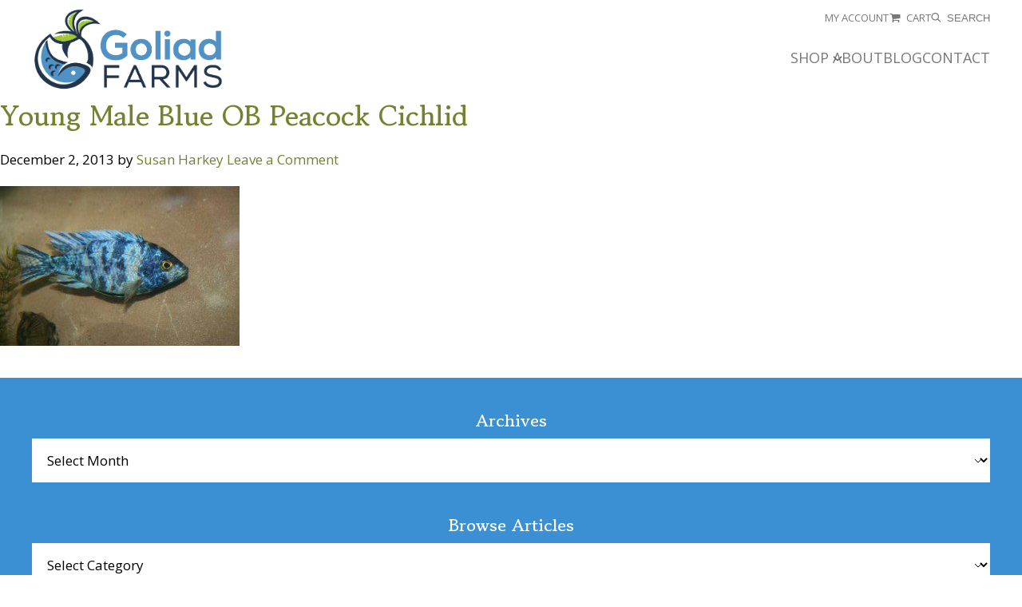

--- FILE ---
content_type: text/html; charset=UTF-8
request_url: https://goliadfarms.com/blue-ob-peacock-cichlid/young-male-blue-ob-peacock/
body_size: 13644
content:
<!DOCTYPE html>
<html lang="en-US">
<head >
<meta charset="UTF-8" />
<meta name="viewport" content="width=device-width, initial-scale=1" />
<meta name='robots' content='index, follow, max-image-preview:large, max-snippet:-1, max-video-preview:-1' />

	<!-- This site is optimized with the Yoast SEO plugin v26.7 - https://yoast.com/wordpress/plugins/seo/ -->
	<title>Young Male Blue OB Peacock Cichlid - Goliad Farms</title>
	<link rel="canonical" href="https://goliadfarms.com/blue-ob-peacock-cichlid/young-male-blue-ob-peacock/" />
	<meta property="og:locale" content="en_US" />
	<meta property="og:type" content="article" />
	<meta property="og:title" content="Young Male Blue OB Peacock Cichlid - Goliad Farms" />
	<meta property="og:url" content="https://goliadfarms.com/blue-ob-peacock-cichlid/young-male-blue-ob-peacock/" />
	<meta property="og:site_name" content="Goliad Farms" />
	<meta property="og:image" content="https://goliadfarms.com/blue-ob-peacock-cichlid/young-male-blue-ob-peacock" />
	<meta property="og:image:width" content="610" />
	<meta property="og:image:height" content="407" />
	<meta property="og:image:type" content="image/jpeg" />
	<script type="application/ld+json" class="yoast-schema-graph">{"@context":"https://schema.org","@graph":[{"@type":"WebPage","@id":"https://goliadfarms.com/blue-ob-peacock-cichlid/young-male-blue-ob-peacock/","url":"https://goliadfarms.com/blue-ob-peacock-cichlid/young-male-blue-ob-peacock/","name":"Young Male Blue OB Peacock Cichlid - Goliad Farms","isPartOf":{"@id":"https://goliadfarms.com/#website"},"primaryImageOfPage":{"@id":"https://goliadfarms.com/blue-ob-peacock-cichlid/young-male-blue-ob-peacock/#primaryimage"},"image":{"@id":"https://goliadfarms.com/blue-ob-peacock-cichlid/young-male-blue-ob-peacock/#primaryimage"},"thumbnailUrl":"https://goliadfarms.com/wp-content/uploads/2013/12/young-male-blue-ob-peacock.jpg","datePublished":"2013-12-02T17:06:21+00:00","breadcrumb":{"@id":"https://goliadfarms.com/blue-ob-peacock-cichlid/young-male-blue-ob-peacock/#breadcrumb"},"inLanguage":"en-US","potentialAction":[{"@type":"ReadAction","target":["https://goliadfarms.com/blue-ob-peacock-cichlid/young-male-blue-ob-peacock/"]}]},{"@type":"ImageObject","inLanguage":"en-US","@id":"https://goliadfarms.com/blue-ob-peacock-cichlid/young-male-blue-ob-peacock/#primaryimage","url":"https://goliadfarms.com/wp-content/uploads/2013/12/young-male-blue-ob-peacock.jpg","contentUrl":"https://goliadfarms.com/wp-content/uploads/2013/12/young-male-blue-ob-peacock.jpg","width":610,"height":407,"caption":"Young Male Blue OB Peacock Cichlid"},{"@type":"BreadcrumbList","@id":"https://goliadfarms.com/blue-ob-peacock-cichlid/young-male-blue-ob-peacock/#breadcrumb","itemListElement":[{"@type":"ListItem","position":1,"name":"Blue OB Peacock Cichlid","item":"https://goliadfarms.com/blue-ob-peacock-cichlid/"},{"@type":"ListItem","position":2,"name":"Young Male Blue OB Peacock Cichlid"}]},{"@type":"WebSite","@id":"https://goliadfarms.com/#website","url":"https://goliadfarms.com/","name":"Goliad Farms","description":"Tropical Fish Store","publisher":{"@id":"https://goliadfarms.com/#organization"},"potentialAction":[{"@type":"SearchAction","target":{"@type":"EntryPoint","urlTemplate":"https://goliadfarms.com/?s={search_term_string}"},"query-input":{"@type":"PropertyValueSpecification","valueRequired":true,"valueName":"search_term_string"}}],"inLanguage":"en-US"},{"@type":"Organization","@id":"https://goliadfarms.com/#organization","name":"Goliad Farms","url":"https://goliadfarms.com/","logo":{"@type":"ImageObject","inLanguage":"en-US","@id":"https://goliadfarms.com/#/schema/logo/image/","url":"https://goliadfarms.com/wp-content/uploads/2013/04/gf_logo.png","contentUrl":"https://goliadfarms.com/wp-content/uploads/2013/04/gf_logo.png","width":639,"height":267,"caption":"Goliad Farms"},"image":{"@id":"https://goliadfarms.com/#/schema/logo/image/"}}]}</script>
	<!-- / Yoast SEO plugin. -->


<link rel="alternate" type="application/rss+xml" title="Goliad Farms &raquo; Feed" href="https://goliadfarms.com/feed/" />
<link rel="alternate" type="application/rss+xml" title="Goliad Farms &raquo; Comments Feed" href="https://goliadfarms.com/comments/feed/" />
<link rel="alternate" type="application/rss+xml" title="Goliad Farms &raquo; Young Male Blue OB Peacock Cichlid Comments Feed" href="https://goliadfarms.com/blue-ob-peacock-cichlid/young-male-blue-ob-peacock/feed/" />
<link rel="alternate" title="oEmbed (JSON)" type="application/json+oembed" href="https://goliadfarms.com/wp-json/oembed/1.0/embed?url=https%3A%2F%2Fgoliadfarms.com%2Fblue-ob-peacock-cichlid%2Fyoung-male-blue-ob-peacock%2F" />
<link rel="alternate" title="oEmbed (XML)" type="text/xml+oembed" href="https://goliadfarms.com/wp-json/oembed/1.0/embed?url=https%3A%2F%2Fgoliadfarms.com%2Fblue-ob-peacock-cichlid%2Fyoung-male-blue-ob-peacock%2F&#038;format=xml" />
		<style>
			.lazyload,
			.lazyloading {
				max-width: 100%;
			}
		</style>
		<style id='wp-img-auto-sizes-contain-inline-css' type='text/css'>
img:is([sizes=auto i],[sizes^="auto," i]){contain-intrinsic-size:3000px 1500px}
/*# sourceURL=wp-img-auto-sizes-contain-inline-css */
</style>
<link rel='stylesheet' id='goliad-farms-genesis-child-css' href='https://goliadfarms.com/wp-content/themes/gf-genesis-child/style.css?ver=1.0.7' type='text/css' media='all' />
<style id='wp-emoji-styles-inline-css' type='text/css'>

	img.wp-smiley, img.emoji {
		display: inline !important;
		border: none !important;
		box-shadow: none !important;
		height: 1em !important;
		width: 1em !important;
		margin: 0 0.07em !important;
		vertical-align: -0.1em !important;
		background: none !important;
		padding: 0 !important;
	}
/*# sourceURL=wp-emoji-styles-inline-css */
</style>
<style id='wp-block-library-inline-css' type='text/css'>
:root{--wp-block-synced-color:#7a00df;--wp-block-synced-color--rgb:122,0,223;--wp-bound-block-color:var(--wp-block-synced-color);--wp-editor-canvas-background:#ddd;--wp-admin-theme-color:#007cba;--wp-admin-theme-color--rgb:0,124,186;--wp-admin-theme-color-darker-10:#006ba1;--wp-admin-theme-color-darker-10--rgb:0,107,160.5;--wp-admin-theme-color-darker-20:#005a87;--wp-admin-theme-color-darker-20--rgb:0,90,135;--wp-admin-border-width-focus:2px}@media (min-resolution:192dpi){:root{--wp-admin-border-width-focus:1.5px}}.wp-element-button{cursor:pointer}:root .has-very-light-gray-background-color{background-color:#eee}:root .has-very-dark-gray-background-color{background-color:#313131}:root .has-very-light-gray-color{color:#eee}:root .has-very-dark-gray-color{color:#313131}:root .has-vivid-green-cyan-to-vivid-cyan-blue-gradient-background{background:linear-gradient(135deg,#00d084,#0693e3)}:root .has-purple-crush-gradient-background{background:linear-gradient(135deg,#34e2e4,#4721fb 50%,#ab1dfe)}:root .has-hazy-dawn-gradient-background{background:linear-gradient(135deg,#faaca8,#dad0ec)}:root .has-subdued-olive-gradient-background{background:linear-gradient(135deg,#fafae1,#67a671)}:root .has-atomic-cream-gradient-background{background:linear-gradient(135deg,#fdd79a,#004a59)}:root .has-nightshade-gradient-background{background:linear-gradient(135deg,#330968,#31cdcf)}:root .has-midnight-gradient-background{background:linear-gradient(135deg,#020381,#2874fc)}:root{--wp--preset--font-size--normal:16px;--wp--preset--font-size--huge:42px}.has-regular-font-size{font-size:1em}.has-larger-font-size{font-size:2.625em}.has-normal-font-size{font-size:var(--wp--preset--font-size--normal)}.has-huge-font-size{font-size:var(--wp--preset--font-size--huge)}.has-text-align-center{text-align:center}.has-text-align-left{text-align:left}.has-text-align-right{text-align:right}.has-fit-text{white-space:nowrap!important}#end-resizable-editor-section{display:none}.aligncenter{clear:both}.items-justified-left{justify-content:flex-start}.items-justified-center{justify-content:center}.items-justified-right{justify-content:flex-end}.items-justified-space-between{justify-content:space-between}.screen-reader-text{border:0;clip-path:inset(50%);height:1px;margin:-1px;overflow:hidden;padding:0;position:absolute;width:1px;word-wrap:normal!important}.screen-reader-text:focus{background-color:#ddd;clip-path:none;color:#444;display:block;font-size:1em;height:auto;left:5px;line-height:normal;padding:15px 23px 14px;text-decoration:none;top:5px;width:auto;z-index:100000}html :where(.has-border-color){border-style:solid}html :where([style*=border-top-color]){border-top-style:solid}html :where([style*=border-right-color]){border-right-style:solid}html :where([style*=border-bottom-color]){border-bottom-style:solid}html :where([style*=border-left-color]){border-left-style:solid}html :where([style*=border-width]){border-style:solid}html :where([style*=border-top-width]){border-top-style:solid}html :where([style*=border-right-width]){border-right-style:solid}html :where([style*=border-bottom-width]){border-bottom-style:solid}html :where([style*=border-left-width]){border-left-style:solid}html :where(img[class*=wp-image-]){height:auto;max-width:100%}:where(figure){margin:0 0 1em}html :where(.is-position-sticky){--wp-admin--admin-bar--position-offset:var(--wp-admin--admin-bar--height,0px)}@media screen and (max-width:600px){html :where(.is-position-sticky){--wp-admin--admin-bar--position-offset:0px}}

/*# sourceURL=wp-block-library-inline-css */
</style><link rel='stylesheet' id='wc-blocks-style-css' href='https://goliadfarms.com/wp-content/plugins/woocommerce/assets/client/blocks/wc-blocks.css?ver=wc-10.4.3' type='text/css' media='all' />
<style id='global-styles-inline-css' type='text/css'>
:root{--wp--preset--aspect-ratio--square: 1;--wp--preset--aspect-ratio--4-3: 4/3;--wp--preset--aspect-ratio--3-4: 3/4;--wp--preset--aspect-ratio--3-2: 3/2;--wp--preset--aspect-ratio--2-3: 2/3;--wp--preset--aspect-ratio--16-9: 16/9;--wp--preset--aspect-ratio--9-16: 9/16;--wp--preset--color--black: #000000;--wp--preset--color--cyan-bluish-gray: #abb8c3;--wp--preset--color--white: #ffffff;--wp--preset--color--pale-pink: #f78da7;--wp--preset--color--vivid-red: #cf2e2e;--wp--preset--color--luminous-vivid-orange: #ff6900;--wp--preset--color--luminous-vivid-amber: #fcb900;--wp--preset--color--light-green-cyan: #7bdcb5;--wp--preset--color--vivid-green-cyan: #00d084;--wp--preset--color--pale-cyan-blue: #8ed1fc;--wp--preset--color--vivid-cyan-blue: #0693e3;--wp--preset--color--vivid-purple: #9b51e0;--wp--preset--color--orange: #FFBC49;--wp--preset--color--red: #E2574C;--wp--preset--gradient--vivid-cyan-blue-to-vivid-purple: linear-gradient(135deg,rgb(6,147,227) 0%,rgb(155,81,224) 100%);--wp--preset--gradient--light-green-cyan-to-vivid-green-cyan: linear-gradient(135deg,rgb(122,220,180) 0%,rgb(0,208,130) 100%);--wp--preset--gradient--luminous-vivid-amber-to-luminous-vivid-orange: linear-gradient(135deg,rgb(252,185,0) 0%,rgb(255,105,0) 100%);--wp--preset--gradient--luminous-vivid-orange-to-vivid-red: linear-gradient(135deg,rgb(255,105,0) 0%,rgb(207,46,46) 100%);--wp--preset--gradient--very-light-gray-to-cyan-bluish-gray: linear-gradient(135deg,rgb(238,238,238) 0%,rgb(169,184,195) 100%);--wp--preset--gradient--cool-to-warm-spectrum: linear-gradient(135deg,rgb(74,234,220) 0%,rgb(151,120,209) 20%,rgb(207,42,186) 40%,rgb(238,44,130) 60%,rgb(251,105,98) 80%,rgb(254,248,76) 100%);--wp--preset--gradient--blush-light-purple: linear-gradient(135deg,rgb(255,206,236) 0%,rgb(152,150,240) 100%);--wp--preset--gradient--blush-bordeaux: linear-gradient(135deg,rgb(254,205,165) 0%,rgb(254,45,45) 50%,rgb(107,0,62) 100%);--wp--preset--gradient--luminous-dusk: linear-gradient(135deg,rgb(255,203,112) 0%,rgb(199,81,192) 50%,rgb(65,88,208) 100%);--wp--preset--gradient--pale-ocean: linear-gradient(135deg,rgb(255,245,203) 0%,rgb(182,227,212) 50%,rgb(51,167,181) 100%);--wp--preset--gradient--electric-grass: linear-gradient(135deg,rgb(202,248,128) 0%,rgb(113,206,126) 100%);--wp--preset--gradient--midnight: linear-gradient(135deg,rgb(2,3,129) 0%,rgb(40,116,252) 100%);--wp--preset--font-size--small: 12px;--wp--preset--font-size--medium: 20px;--wp--preset--font-size--large: 36px;--wp--preset--font-size--x-large: 42px;--wp--preset--spacing--20: 0.44rem;--wp--preset--spacing--30: 0.67rem;--wp--preset--spacing--40: 1rem;--wp--preset--spacing--50: 1.5rem;--wp--preset--spacing--60: 2.25rem;--wp--preset--spacing--70: 3.38rem;--wp--preset--spacing--80: 5.06rem;--wp--preset--shadow--natural: 6px 6px 9px rgba(0, 0, 0, 0.2);--wp--preset--shadow--deep: 12px 12px 50px rgba(0, 0, 0, 0.4);--wp--preset--shadow--sharp: 6px 6px 0px rgba(0, 0, 0, 0.2);--wp--preset--shadow--outlined: 6px 6px 0px -3px rgb(255, 255, 255), 6px 6px rgb(0, 0, 0);--wp--preset--shadow--crisp: 6px 6px 0px rgb(0, 0, 0);}:where(.is-layout-flex){gap: 0.5em;}:where(.is-layout-grid){gap: 0.5em;}body .is-layout-flex{display: flex;}.is-layout-flex{flex-wrap: wrap;align-items: center;}.is-layout-flex > :is(*, div){margin: 0;}body .is-layout-grid{display: grid;}.is-layout-grid > :is(*, div){margin: 0;}:where(.wp-block-columns.is-layout-flex){gap: 2em;}:where(.wp-block-columns.is-layout-grid){gap: 2em;}:where(.wp-block-post-template.is-layout-flex){gap: 1.25em;}:where(.wp-block-post-template.is-layout-grid){gap: 1.25em;}.has-black-color{color: var(--wp--preset--color--black) !important;}.has-cyan-bluish-gray-color{color: var(--wp--preset--color--cyan-bluish-gray) !important;}.has-white-color{color: var(--wp--preset--color--white) !important;}.has-pale-pink-color{color: var(--wp--preset--color--pale-pink) !important;}.has-vivid-red-color{color: var(--wp--preset--color--vivid-red) !important;}.has-luminous-vivid-orange-color{color: var(--wp--preset--color--luminous-vivid-orange) !important;}.has-luminous-vivid-amber-color{color: var(--wp--preset--color--luminous-vivid-amber) !important;}.has-light-green-cyan-color{color: var(--wp--preset--color--light-green-cyan) !important;}.has-vivid-green-cyan-color{color: var(--wp--preset--color--vivid-green-cyan) !important;}.has-pale-cyan-blue-color{color: var(--wp--preset--color--pale-cyan-blue) !important;}.has-vivid-cyan-blue-color{color: var(--wp--preset--color--vivid-cyan-blue) !important;}.has-vivid-purple-color{color: var(--wp--preset--color--vivid-purple) !important;}.has-black-background-color{background-color: var(--wp--preset--color--black) !important;}.has-cyan-bluish-gray-background-color{background-color: var(--wp--preset--color--cyan-bluish-gray) !important;}.has-white-background-color{background-color: var(--wp--preset--color--white) !important;}.has-pale-pink-background-color{background-color: var(--wp--preset--color--pale-pink) !important;}.has-vivid-red-background-color{background-color: var(--wp--preset--color--vivid-red) !important;}.has-luminous-vivid-orange-background-color{background-color: var(--wp--preset--color--luminous-vivid-orange) !important;}.has-luminous-vivid-amber-background-color{background-color: var(--wp--preset--color--luminous-vivid-amber) !important;}.has-light-green-cyan-background-color{background-color: var(--wp--preset--color--light-green-cyan) !important;}.has-vivid-green-cyan-background-color{background-color: var(--wp--preset--color--vivid-green-cyan) !important;}.has-pale-cyan-blue-background-color{background-color: var(--wp--preset--color--pale-cyan-blue) !important;}.has-vivid-cyan-blue-background-color{background-color: var(--wp--preset--color--vivid-cyan-blue) !important;}.has-vivid-purple-background-color{background-color: var(--wp--preset--color--vivid-purple) !important;}.has-black-border-color{border-color: var(--wp--preset--color--black) !important;}.has-cyan-bluish-gray-border-color{border-color: var(--wp--preset--color--cyan-bluish-gray) !important;}.has-white-border-color{border-color: var(--wp--preset--color--white) !important;}.has-pale-pink-border-color{border-color: var(--wp--preset--color--pale-pink) !important;}.has-vivid-red-border-color{border-color: var(--wp--preset--color--vivid-red) !important;}.has-luminous-vivid-orange-border-color{border-color: var(--wp--preset--color--luminous-vivid-orange) !important;}.has-luminous-vivid-amber-border-color{border-color: var(--wp--preset--color--luminous-vivid-amber) !important;}.has-light-green-cyan-border-color{border-color: var(--wp--preset--color--light-green-cyan) !important;}.has-vivid-green-cyan-border-color{border-color: var(--wp--preset--color--vivid-green-cyan) !important;}.has-pale-cyan-blue-border-color{border-color: var(--wp--preset--color--pale-cyan-blue) !important;}.has-vivid-cyan-blue-border-color{border-color: var(--wp--preset--color--vivid-cyan-blue) !important;}.has-vivid-purple-border-color{border-color: var(--wp--preset--color--vivid-purple) !important;}.has-vivid-cyan-blue-to-vivid-purple-gradient-background{background: var(--wp--preset--gradient--vivid-cyan-blue-to-vivid-purple) !important;}.has-light-green-cyan-to-vivid-green-cyan-gradient-background{background: var(--wp--preset--gradient--light-green-cyan-to-vivid-green-cyan) !important;}.has-luminous-vivid-amber-to-luminous-vivid-orange-gradient-background{background: var(--wp--preset--gradient--luminous-vivid-amber-to-luminous-vivid-orange) !important;}.has-luminous-vivid-orange-to-vivid-red-gradient-background{background: var(--wp--preset--gradient--luminous-vivid-orange-to-vivid-red) !important;}.has-very-light-gray-to-cyan-bluish-gray-gradient-background{background: var(--wp--preset--gradient--very-light-gray-to-cyan-bluish-gray) !important;}.has-cool-to-warm-spectrum-gradient-background{background: var(--wp--preset--gradient--cool-to-warm-spectrum) !important;}.has-blush-light-purple-gradient-background{background: var(--wp--preset--gradient--blush-light-purple) !important;}.has-blush-bordeaux-gradient-background{background: var(--wp--preset--gradient--blush-bordeaux) !important;}.has-luminous-dusk-gradient-background{background: var(--wp--preset--gradient--luminous-dusk) !important;}.has-pale-ocean-gradient-background{background: var(--wp--preset--gradient--pale-ocean) !important;}.has-electric-grass-gradient-background{background: var(--wp--preset--gradient--electric-grass) !important;}.has-midnight-gradient-background{background: var(--wp--preset--gradient--midnight) !important;}.has-small-font-size{font-size: var(--wp--preset--font-size--small) !important;}.has-medium-font-size{font-size: var(--wp--preset--font-size--medium) !important;}.has-large-font-size{font-size: var(--wp--preset--font-size--large) !important;}.has-x-large-font-size{font-size: var(--wp--preset--font-size--x-large) !important;}
/*# sourceURL=global-styles-inline-css */
</style>

<style id='classic-theme-styles-inline-css' type='text/css'>
/*! This file is auto-generated */
.wp-block-button__link{color:#fff;background-color:#32373c;border-radius:9999px;box-shadow:none;text-decoration:none;padding:calc(.667em + 2px) calc(1.333em + 2px);font-size:1.125em}.wp-block-file__button{background:#32373c;color:#fff;text-decoration:none}
/*# sourceURL=/wp-includes/css/classic-themes.min.css */
</style>
<link rel='stylesheet' id='woocommerce-layout-css' href='https://goliadfarms.com/wp-content/plugins/woocommerce/assets/css/woocommerce-layout.css?ver=10.4.3' type='text/css' media='all' />
<link rel='stylesheet' id='woocommerce-smallscreen-css' href='https://goliadfarms.com/wp-content/plugins/woocommerce/assets/css/woocommerce-smallscreen.css?ver=10.4.3' type='text/css' media='only screen and (max-width: 768px)' />
<link rel='stylesheet' id='woocommerce-general-css' href='https://goliadfarms.com/wp-content/plugins/woocommerce/assets/css/woocommerce.css?ver=10.4.3' type='text/css' media='all' />
<style id='woocommerce-inline-inline-css' type='text/css'>
.woocommerce form .form-row .required { visibility: visible; }
/*# sourceURL=woocommerce-inline-inline-css */
</style>
<link rel='stylesheet' id='gf-style-css' href='https://goliadfarms.com/wp-content/themes/gf-genesis-child/css/style.min.css?ver=1.0.7' type='text/css' media='all' />
<link rel='stylesheet' id='dashicons-css' href='https://goliadfarms.com/wp-includes/css/dashicons.min.css?ver=6.9' type='text/css' media='all' />
<link rel='stylesheet' id='uwa-front-css-css' href='https://goliadfarms.com/wp-content/plugins/ultimate-woocommerce-auction/assets/css/uwa-front.css?ver=2.5.1' type='text/css' media='' />
<script type="text/javascript" src="https://goliadfarms.com/wp-includes/js/jquery/jquery.js" id="jquery-js"></script>
<script type="text/javascript" src="https://goliadfarms.com/wp-content/plugins/woocommerce/assets/js/jquery-blockui/jquery.blockUI.min.js?ver=2.7.0-wc.10.4.3" id="wc-jquery-blockui-js" defer="defer" data-wp-strategy="defer"></script>
<script type="text/javascript" id="wc-add-to-cart-js-extra">
/* <![CDATA[ */
var wc_add_to_cart_params = {"ajax_url":"/wp-admin/admin-ajax.php","wc_ajax_url":"/?wc-ajax=%%endpoint%%","i18n_view_cart":"View cart","cart_url":"https://goliadfarms.com/cart/","is_cart":"","cart_redirect_after_add":"no"};
//# sourceURL=wc-add-to-cart-js-extra
/* ]]> */
</script>
<script type="text/javascript" src="https://goliadfarms.com/wp-content/plugins/woocommerce/assets/js/frontend/add-to-cart.min.js?ver=10.4.3" id="wc-add-to-cart-js" defer="defer" data-wp-strategy="defer"></script>
<script type="text/javascript" src="https://goliadfarms.com/wp-content/plugins/woocommerce/assets/js/js-cookie/js.cookie.min.js?ver=2.1.4-wc.10.4.3" id="wc-js-cookie-js" defer="defer" data-wp-strategy="defer"></script>
<script type="text/javascript" id="woocommerce-js-extra">
/* <![CDATA[ */
var woocommerce_params = {"ajax_url":"/wp-admin/admin-ajax.php","wc_ajax_url":"/?wc-ajax=%%endpoint%%","i18n_password_show":"Show password","i18n_password_hide":"Hide password"};
//# sourceURL=woocommerce-js-extra
/* ]]> */
</script>
<script type="text/javascript" src="https://goliadfarms.com/wp-content/plugins/woocommerce/assets/js/frontend/woocommerce.min.js?ver=10.4.3" id="woocommerce-js" defer="defer" data-wp-strategy="defer"></script>
<script type="text/javascript" src="https://goliadfarms.com/wp-content/plugins/ultimate-woocommerce-auction/assets/js/jquery.countdown.min.js?ver=2.5.1" id="uwa-jquery-countdown-js"></script>
<script type="text/javascript" id="uwa-jquery-countdown-multi-lang-js-extra">
/* <![CDATA[ */
var multi_lang_data = {"labels":{"Years":"Years","Months":"Months","Weeks":"Weeks","Days":"Days","Hours":"Hours","Minutes":"Minutes","Seconds":"Seconds"},"labels1":{"Year":"Year","Month":"Month","Week":"Week","Day":"Day","Hour":"Hour","Minute":"Minute","Second":"Second"},"compactLabels":{"y":"y","m":"m","w":"w","d":"d"}};
//# sourceURL=uwa-jquery-countdown-multi-lang-js-extra
/* ]]> */
</script>
<script type="text/javascript" src="https://goliadfarms.com/wp-content/plugins/ultimate-woocommerce-auction/assets/js/jquery.countdown-multi-lang.js?ver=2.5.1" id="uwa-jquery-countdown-multi-lang-js"></script>
<script type="text/javascript" id="uwa-front-js-extra">
/* <![CDATA[ */
var uwa_data = {"expired":"Auction has Expired!","gtm_offset":"-5","started":"Auction Started! Please refresh page.","outbid_message":"\n\u003Cul class=\"woocommerce-error\" role=\"alert\"\u003E\n\t\t\t\u003Cli\u003E\n\t\t\tYou have been overbidded!\t\t\u003C/li\u003E\n\t\u003C/ul\u003E\n","hide_compact":"no","refresh_interval":"1"};
var WpUat = {"calendar_icon":"\u003Ci class=\"dashicons-calendar-alt\"\u003E\u003C/i\u003E"};
var WooUa = {"ajaxurl":"https://goliadfarms.com/wp-admin/admin-ajax.php","ua_nonce":"885ccdd803","last_timestamp":"0","calendar_image":"https://goliadfarms.com/wp-content/plugins/woocommerce/assets/images/calendar.png"};
var UWA_Ajax_Qry = {"ajaqry":"/blue-ob-peacock-cichlid/young-male-blue-ob-peacock/?uwa-ajax"};
//# sourceURL=uwa-front-js-extra
/* ]]> */
</script>
<script type="text/javascript" src="https://goliadfarms.com/wp-content/plugins/ultimate-woocommerce-auction/assets/js/uwa-front.js?ver=2.5.1" id="uwa-front-js"></script>
<link rel="https://api.w.org/" href="https://goliadfarms.com/wp-json/" /><link rel="alternate" title="JSON" type="application/json" href="https://goliadfarms.com/wp-json/wp/v2/media/2799" /><link rel="EditURI" type="application/rsd+xml" title="RSD" href="https://goliadfarms.com/xmlrpc.php?rsd" />
<link rel='shortlink' href='https://goliadfarms.com/?p=2799' />
		<script>
			document.documentElement.className = document.documentElement.className.replace('no-js', 'js');
		</script>
				<style>
			.no-js img.lazyload {
				display: none;
			}

			figure.wp-block-image img.lazyloading {
				min-width: 150px;
			}

			.lazyload,
			.lazyloading {
				--smush-placeholder-width: 100px;
				--smush-placeholder-aspect-ratio: 1/1;
				width: var(--smush-image-width, var(--smush-placeholder-width)) !important;
				aspect-ratio: var(--smush-image-aspect-ratio, var(--smush-placeholder-aspect-ratio)) !important;
			}

						.lazyload, .lazyloading {
				opacity: 0;
			}

			.lazyloaded {
				opacity: 1;
				transition: opacity 400ms;
				transition-delay: 0ms;
			}

					</style>
		  <link rel="preconnect" href="https://fonts.googleapis.com">
  <link rel="preconnect" href="https://fonts.gstatic.com" crossorigin>
  <link href="https://fonts.googleapis.com/css2?family=Gowun+Batang:wght@400;700&family=Open+Sans:ital,wght@0,300..800;1,300..800&display=swap" rel="stylesheet">  
  <link rel="pingback" href="https://goliadfarms.com/xmlrpc.php" />
	<noscript><style>.woocommerce-product-gallery{ opacity: 1 !important; }</style></noscript>
	<link rel="icon" href="https://goliadfarms.com/wp-content/uploads/2018/04/favicon-100x100.png" sizes="32x32" />
<link rel="icon" href="https://goliadfarms.com/wp-content/uploads/2018/04/favicon.png" sizes="192x192" />
<link rel="apple-touch-icon" href="https://goliadfarms.com/wp-content/uploads/2018/04/favicon.png" />
<meta name="msapplication-TileImage" content="https://goliadfarms.com/wp-content/uploads/2018/04/favicon.png" />
<link rel='stylesheet' id='wc-stripe-blocks-checkout-style-css' href='https://goliadfarms.com/wp-content/plugins/woocommerce-gateway-stripe/build/upe-blocks.css?ver=1e1661bb3db973deba05' type='text/css' media='all' />
</head>
<body class="attachment wp-singular attachment-template-default single single-attachment postid-2799 attachmentid-2799 attachment-jpeg wp-custom-logo wp-theme-genesis wp-child-theme-gf-genesis-child theme-genesis woocommerce-no-js header-full-width full-width-content genesis-breadcrumbs-hidden"><div class="site-container"><ul class="genesis-skip-link"><li><a href="#genesis-nav-primary" class="screen-reader-shortcut"> Skip to primary navigation</a></li><li><a href="#genesis-content" class="screen-reader-shortcut"> Skip to main content</a></li></ul><nav class="nav-secondary" aria-label="Secondary"><div class="wrap"><ul id="menu-top-navigation" class="menu genesis-nav-menu menu-secondary"><li id="menu-item-81" class="menu-item"><a href="https://goliadfarms.com/my-account/"><span >My Account</span></a></li>
<li class="menu-item menu-cart"><a href="/cart/"><svg><use xlink:href="https://goliadfarms.com/wp-content/themes/gf-genesis-child/assets/images/icon-sprite.svg#icon-shopping-cart"></use></svg> Cart</a></li> <li class="menu-item menu-search"><button class="search-toggle"><svg><use xlink:href="https://goliadfarms.com/wp-content/themes/gf-genesis-child/assets/images/icon-sprite.svg#icon-search"></use></svg> Search</button></li></ul></div></nav><div class="header-search"><form class="search-form" method="get" action="https://goliadfarms.com/" role="search"><label class="search-form-label screen-reader-text" for="searchform-1">Search</label><input class="search-form-input" type="search" name="s" id="searchform-1" placeholder="Search"><input type="hidden" name="post_type" value="product"><button type="submit" class="search-form-submit" aria-label="Search"><svg>
    <use xlink:href="https://goliadfarms.com/wp-content/themes/gf-genesis-child/assets/images/icon-sprite.svg#icon-search"></use>
  </svg><span class="screen-reader-text">Search</span></button><meta content="https://goliadfarms.com/?s={s}"></form><span class="search-toggle"><svg><use xlink:href="https://goliadfarms.com/wp-content/themes/gf-genesis-child/assets/images/icon-sprite.svg#icon-cross"></use></svg></span></div><header class="site-header"><div class="wrap"><div class="title-area"><p class="site-title"><span class="screen-reader-text">Goliad Farms</span><a href="https://goliadfarms.com/" class="custom-logo-link" rel="home"><img width="639" height="267" src="https://goliadfarms.com/wp-content/uploads/2013/04/gf_logo.png" class="custom-logo" alt="Goliad Farms" decoding="async" fetchpriority="high" srcset="https://goliadfarms.com/wp-content/uploads/2013/04/gf_logo.png 639w, https://goliadfarms.com/wp-content/uploads/2013/04/gf_logo-300x125.png 300w" sizes="(max-width: 639px) 100vw, 639px" /></a></p></div><nav class="nav-mobile"><button class="mobile-menu-toggle"><svg class="menu-open"><use xlink:href="https://goliadfarms.com/wp-content/themes/gf-genesis-child/assets/images/icon-sprite.svg#icon-menu"></use></svg><svg class="menu-close"><use xlink:href="https://goliadfarms.com/wp-content/themes/gf-genesis-child/assets/images/icon-sprite.svg#icon-cross"></use></svg><span class="screen-reader-text">Menu</span></button></nav><nav class="nav-primary" aria-label="Main" id="genesis-nav-primary"><div class="wrap"><ul id="menu-main-menu" class="menu genesis-nav-menu menu-primary"><li id="menu-item-6533" class="menu-item menu-item-has-children"><a href="https://goliadfarms.com/shop/"><span >Shop</span></a><span class="sub-menu-expand" tabindex="-1"><svg><use xlink:href="https://goliadfarms.com/wp-content/themes/gf-genesis-child/assets/images/icon-sprite.svg#icon-chevron-thin-down"></use></svg></span>
<ul class="sub-menu">
	<li id="menu-item-7763" class="menu-item"><a href="https://goliadfarms.com/product-category/fish/african-cichlids/"><span >African cichlids</span></a></li>
	<li id="menu-item-7765" class="menu-item"><a href="https://goliadfarms.com/product-category/fish/new-world-cichlids/"><span >New World Cichlids</span></a></li>
	<li id="menu-item-7764" class="menu-item"><a href="https://goliadfarms.com/product-category/fish/livebearers/"><span >Livebearers</span></a></li>
	<li id="menu-item-7767" class="menu-item"><a href="https://goliadfarms.com/product-category/live-foods/"><span >Live Foods</span></a></li>
	<li id="menu-item-7867" class="menu-item"><a href="https://goliadfarms.com/product-category/invertebrates/"><span >Invertebrates</span></a></li>
	<li id="menu-item-7766" class="menu-item"><a href="https://goliadfarms.com/product-category/plants/"><span >Plants</span></a></li>
</ul>
</li>
<li id="menu-item-6504" class="menu-item"><a href="https://goliadfarms.com/about/"><span >About</span></a></li>
<li id="menu-item-6503" class="menu-item current_page_parent"><a href="https://goliadfarms.com/blog/"><span >Blog</span></a></li>
<li id="menu-item-7753" class="menu-item"><a href="https://goliadfarms.com/contact-us/"><span >Contact</span></a></li>
</ul></div></nav></div></header><div class="site-inner"><div class="content-area"><main class="content" id="genesis-content"><article class="post-2799 attachment type-attachment status-inherit entry" aria-label="Young Male Blue OB Peacock Cichlid"><header class="entry-header"><h1 class="entry-title">Young Male Blue OB Peacock Cichlid</h1>
<p class="entry-meta"><time class="entry-time">December 2, 2013</time> by <span class="entry-author"><a href="https://goliadfarms.com/author/susanharkey/" class="entry-author-link" rel="author"><span class="entry-author-name">Susan Harkey</span></a></span> <span class="entry-comments-link"><a href="https://goliadfarms.com/blue-ob-peacock-cichlid/young-male-blue-ob-peacock/#respond">Leave a Comment</a></span> </p></header><div class="entry-content"><p class="attachment"><a href='https://goliadfarms.com/wp-content/uploads/2013/12/young-male-blue-ob-peacock.jpg'><img decoding="async" width="300" height="200" data-src="https://goliadfarms.com/wp-content/uploads/2013/12/young-male-blue-ob-peacock-300x200.jpg" class="attachment-medium size-medium lazyload" alt="Young Male Blue OB Peacock Cichlid" data-srcset="https://goliadfarms.com/wp-content/uploads/2013/12/young-male-blue-ob-peacock-300x200.jpg 300w, https://goliadfarms.com/wp-content/uploads/2013/12/young-male-blue-ob-peacock.jpg 610w" data-sizes="(max-width: 300px) 100vw, 300px" src="[data-uri]" style="--smush-placeholder-width: 300px; --smush-placeholder-aspect-ratio: 300/200;" /></a></p>
</div><footer class="entry-footer"></footer></article><h2 class="screen-reader-text">Reader Interactions</h2>	<div id="respond" class="comment-respond">
		<h3 id="reply-title" class="comment-reply-title">Leave a Reply <small><a rel="nofollow" id="cancel-comment-reply-link" href="/blue-ob-peacock-cichlid/young-male-blue-ob-peacock/#respond" style="display:none;">Cancel reply</a></small></h3><form action="https://goliadfarms.com/wp-comments-post.php?wpe-comment-post=goliadfarms" method="post" id="commentform" class="comment-form"><p class="comment-notes"><span id="email-notes">Your email address will not be published.</span> <span class="required-field-message">Required fields are marked <span class="required">*</span></span></p><p class="comment-form-comment"><label for="comment">Comment <span class="required">*</span></label> <textarea id="comment" name="comment" cols="45" rows="8" maxlength="65525" required></textarea></p><p class="comment-form-author"><label for="author">Name <span class="required">*</span></label> <input id="author" name="author" type="text" value="" size="30" maxlength="245" autocomplete="name" required /></p>
<p class="comment-form-email"><label for="email">Email <span class="required">*</span></label> <input id="email" name="email" type="email" value="" size="30" maxlength="100" aria-describedby="email-notes" autocomplete="email" required /></p>
<p class="comment-form-url"><label for="url">Website</label> <input id="url" name="url" type="url" value="" size="30" maxlength="200" autocomplete="url" /></p>
<p class="comment-form-cookies-consent"><input id="wp-comment-cookies-consent" name="wp-comment-cookies-consent" type="checkbox" value="yes" /> <label for="wp-comment-cookies-consent">Save my name, email, and website in this browser for the next time I comment.</label></p>
<p class="form-submit"><input name="submit" type="submit" id="submit" class="submit" value="Post Comment" /> <input type='hidden' name='comment_post_ID' value='2799' id='comment_post_ID' />
<input type='hidden' name='comment_parent' id='comment_parent' value='0' />
</p><p style="display: none;"><input type="hidden" id="akismet_comment_nonce" name="akismet_comment_nonce" value="fe78f9af30" /></p><p style="display: none !important;" class="akismet-fields-container" data-prefix="ak_"><label>&#916;<textarea name="ak_hp_textarea" cols="45" rows="8" maxlength="100"></textarea></label><input type="hidden" id="ak_js_1" name="ak_js" value="107"/><script>document.getElementById( "ak_js_1" ).setAttribute( "value", ( new Date() ).getTime() );</script></p></form>	</div><!-- #respond -->
	</main><aside class="blog-sidebar"><section id="archives-3" class="widget widget_archive"><div class="widget-wrap"><h4 class="widget-title widgettitle">Archives</h4>
		<label class="screen-reader-text" for="archives-dropdown-3">Archives</label>
		<select id="archives-dropdown-3" name="archive-dropdown">
			
			<option value="">Select Month</option>
				<option value='https://goliadfarms.com/2021/01/'> January 2021 </option>
	<option value='https://goliadfarms.com/2020/12/'> December 2020 </option>
	<option value='https://goliadfarms.com/2020/09/'> September 2020 </option>
	<option value='https://goliadfarms.com/2020/08/'> August 2020 </option>
	<option value='https://goliadfarms.com/2020/06/'> June 2020 </option>
	<option value='https://goliadfarms.com/2020/04/'> April 2020 </option>
	<option value='https://goliadfarms.com/2019/12/'> December 2019 </option>
	<option value='https://goliadfarms.com/2019/10/'> October 2019 </option>
	<option value='https://goliadfarms.com/2019/08/'> August 2019 </option>
	<option value='https://goliadfarms.com/2019/06/'> June 2019 </option>
	<option value='https://goliadfarms.com/2019/05/'> May 2019 </option>
	<option value='https://goliadfarms.com/2019/04/'> April 2019 </option>
	<option value='https://goliadfarms.com/2019/03/'> March 2019 </option>
	<option value='https://goliadfarms.com/2019/02/'> February 2019 </option>
	<option value='https://goliadfarms.com/2018/07/'> July 2018 </option>
	<option value='https://goliadfarms.com/2018/06/'> June 2018 </option>
	<option value='https://goliadfarms.com/2018/05/'> May 2018 </option>
	<option value='https://goliadfarms.com/2018/04/'> April 2018 </option>
	<option value='https://goliadfarms.com/2018/03/'> March 2018 </option>
	<option value='https://goliadfarms.com/2018/02/'> February 2018 </option>
	<option value='https://goliadfarms.com/2018/01/'> January 2018 </option>
	<option value='https://goliadfarms.com/2017/12/'> December 2017 </option>
	<option value='https://goliadfarms.com/2017/09/'> September 2017 </option>
	<option value='https://goliadfarms.com/2017/05/'> May 2017 </option>
	<option value='https://goliadfarms.com/2017/04/'> April 2017 </option>
	<option value='https://goliadfarms.com/2017/02/'> February 2017 </option>
	<option value='https://goliadfarms.com/2017/01/'> January 2017 </option>
	<option value='https://goliadfarms.com/2016/12/'> December 2016 </option>
	<option value='https://goliadfarms.com/2016/11/'> November 2016 </option>
	<option value='https://goliadfarms.com/2016/10/'> October 2016 </option>
	<option value='https://goliadfarms.com/2016/09/'> September 2016 </option>
	<option value='https://goliadfarms.com/2016/08/'> August 2016 </option>
	<option value='https://goliadfarms.com/2016/07/'> July 2016 </option>
	<option value='https://goliadfarms.com/2016/06/'> June 2016 </option>
	<option value='https://goliadfarms.com/2016/05/'> May 2016 </option>
	<option value='https://goliadfarms.com/2016/04/'> April 2016 </option>
	<option value='https://goliadfarms.com/2016/03/'> March 2016 </option>
	<option value='https://goliadfarms.com/2016/02/'> February 2016 </option>
	<option value='https://goliadfarms.com/2016/01/'> January 2016 </option>
	<option value='https://goliadfarms.com/2015/08/'> August 2015 </option>
	<option value='https://goliadfarms.com/2015/07/'> July 2015 </option>
	<option value='https://goliadfarms.com/2015/06/'> June 2015 </option>
	<option value='https://goliadfarms.com/2015/05/'> May 2015 </option>
	<option value='https://goliadfarms.com/2015/04/'> April 2015 </option>
	<option value='https://goliadfarms.com/2015/03/'> March 2015 </option>
	<option value='https://goliadfarms.com/2015/02/'> February 2015 </option>
	<option value='https://goliadfarms.com/2014/12/'> December 2014 </option>
	<option value='https://goliadfarms.com/2014/10/'> October 2014 </option>
	<option value='https://goliadfarms.com/2014/09/'> September 2014 </option>
	<option value='https://goliadfarms.com/2014/07/'> July 2014 </option>
	<option value='https://goliadfarms.com/2014/06/'> June 2014 </option>
	<option value='https://goliadfarms.com/2014/05/'> May 2014 </option>
	<option value='https://goliadfarms.com/2014/03/'> March 2014 </option>
	<option value='https://goliadfarms.com/2014/02/'> February 2014 </option>
	<option value='https://goliadfarms.com/2014/01/'> January 2014 </option>
	<option value='https://goliadfarms.com/2013/12/'> December 2013 </option>
	<option value='https://goliadfarms.com/2013/11/'> November 2013 </option>
	<option value='https://goliadfarms.com/2013/10/'> October 2013 </option>
	<option value='https://goliadfarms.com/2013/09/'> September 2013 </option>
	<option value='https://goliadfarms.com/2013/08/'> August 2013 </option>
	<option value='https://goliadfarms.com/2013/07/'> July 2013 </option>
	<option value='https://goliadfarms.com/2013/06/'> June 2013 </option>
	<option value='https://goliadfarms.com/2013/05/'> May 2013 </option>
	<option value='https://goliadfarms.com/2013/04/'> April 2013 </option>

		</select>

			<script type="text/javascript">
/* <![CDATA[ */

( ( dropdownId ) => {
	const dropdown = document.getElementById( dropdownId );
	function onSelectChange() {
		setTimeout( () => {
			if ( 'escape' === dropdown.dataset.lastkey ) {
				return;
			}
			if ( dropdown.value ) {
				document.location.href = dropdown.value;
			}
		}, 250 );
	}
	function onKeyUp( event ) {
		if ( 'Escape' === event.key ) {
			dropdown.dataset.lastkey = 'escape';
		} else {
			delete dropdown.dataset.lastkey;
		}
	}
	function onClick() {
		delete dropdown.dataset.lastkey;
	}
	dropdown.addEventListener( 'keyup', onKeyUp );
	dropdown.addEventListener( 'click', onClick );
	dropdown.addEventListener( 'change', onSelectChange );
})( "archives-dropdown-3" );

//# sourceURL=WP_Widget_Archives%3A%3Awidget
/* ]]> */
</script>
</div></section>
<section id="categories-3" class="widget widget_categories"><div class="widget-wrap"><h4 class="widget-title widgettitle">Browse Articles</h4>
<form action="https://goliadfarms.com" method="get"><label class="screen-reader-text" for="cat">Browse Articles</label><select  name='cat' id='cat' class='postform'>
	<option value='-1'>Select Category</option>
	<option class="level-0" value="342">amphibians</option>
	<option class="level-0" value="87">Breeding</option>
	<option class="level-0" value="219">Care</option>
	<option class="level-0" value="259">Collecting</option>
	<option class="level-0" value="351">cottontail rabbit</option>
	<option class="level-0" value="353">deer mouse</option>
	<option class="level-0" value="306">Dogs</option>
	<option class="level-0" value="37">Farm Fauna</option>
	<option class="level-0" value="215">Farm Flora</option>
	<option class="level-0" value="324">Feeding</option>
	<option class="level-0" value="20">Fish</option>
	<option class="level-0" value="221">Fish Conventions</option>
	<option class="level-0" value="95">Fish Photography</option>
	<option class="level-0" value="343">frogs</option>
	<option class="level-0" value="279">Genetic</option>
	<option class="level-0" value="333">Hatchery Systems</option>
	<option class="level-0" value="385">Hybrids</option>
	<option class="level-0" value="497">insects</option>
	<option class="level-0" value="49">Invertebrates</option>
	<option class="level-0" value="352">jackrabbit</option>
	<option class="level-0" value="253">Live Foods</option>
	<option class="level-0" value="361">lizard</option>
	<option class="level-0" value="525">plant filtration</option>
	<option class="level-0" value="61">Plants</option>
	<option class="level-0" value="512">possum</option>
	<option class="level-0" value="511">raccoon</option>
	<option class="level-0" value="373">ringtail</option>
	<option class="level-0" value="297">snakes</option>
	<option class="level-0" value="38">Speaking Engagements</option>
	<option class="level-0" value="325">squirrel</option>
	<option class="level-0" value="154">The Farm</option>
	<option class="level-0" value="1">Uncategorized</option>
	<option class="level-0" value="479">weather</option>
</select>
</form><script type="text/javascript">
/* <![CDATA[ */

( ( dropdownId ) => {
	const dropdown = document.getElementById( dropdownId );
	function onSelectChange() {
		setTimeout( () => {
			if ( 'escape' === dropdown.dataset.lastkey ) {
				return;
			}
			if ( dropdown.value && parseInt( dropdown.value ) > 0 && dropdown instanceof HTMLSelectElement ) {
				dropdown.parentElement.submit();
			}
		}, 250 );
	}
	function onKeyUp( event ) {
		if ( 'Escape' === event.key ) {
			dropdown.dataset.lastkey = 'escape';
		} else {
			delete dropdown.dataset.lastkey;
		}
	}
	function onClick() {
		delete dropdown.dataset.lastkey;
	}
	dropdown.addEventListener( 'keyup', onKeyUp );
	dropdown.addEventListener( 'click', onClick );
	dropdown.addEventListener( 'change', onSelectChange );
})( "cat" );

//# sourceURL=WP_Widget_Categories%3A%3Awidget
/* ]]> */
</script>
</div></section>
<section id="dpe_fp_widget-3" class="widget widget_dpe_fp_widget"><div class="widget-wrap"><h4 class="widget-title widgettitle">Recent Articles</h4>
	<ul class="dpe-flexible-posts">
			<li id="post-6489" class="post-6489 post type-post status-publish format-standard has-post-thumbnail category-breeding category-care category-farm-fauna category-farm-flora category-fish category-genetic category-hatchery-systems category-hybrids category-uncategorized tag-american-livebearer-association tag-breeding-2 tag-ceratophyllum-demersum tag-farm-fauna-2 tag-limia-vittata tag-limia-poecilia-hybrid tag-livebearers tag-mollies-2 tag-molly-limia-hybrid tag-poecilia tag-poecilia-mexicana entry">
			<a href="https://goliadfarms.com/molly-limia-hybrid/">
				<img width="300" height="300" data-src="https://goliadfarms.com/wp-content/uploads/2021/01/possible-hybrid-300x300.jpg" class="attachment-blog-thumbnail size-blog-thumbnail wp-post-image lazyload" alt="Photo of two fish, a female Limia vittata and a possible female Limia vittata/Poecilia mexicana hybrid." decoding="async" data-srcset="https://goliadfarms.com/wp-content/uploads/2021/01/possible-hybrid-300x300.jpg 300w, https://goliadfarms.com/wp-content/uploads/2021/01/possible-hybrid-150x150.jpg 150w, https://goliadfarms.com/wp-content/uploads/2021/01/possible-hybrid-100x100.jpg 100w" data-sizes="(max-width: 300px) 100vw, 300px" src="[data-uri]" style="--smush-placeholder-width: 300px; --smush-placeholder-aspect-ratio: 300/300;" />				<div class="title">Molly/Limia Hybrid?</div>
			</a>
		</li>
			<li id="post-6451" class="post-6451 post type-post status-publish format-standard has-post-thumbnail category-farm-fauna category-hatchery-systems category-invertebrates tag-diplocardia-ornata tag-eukerria-saltensis tag-farm-fauna-2 tag-greenhouse tag-greenhouse-fauna tag-vat-worms tag-worms entry">
			<a href="https://goliadfarms.com/vat-worms/">
				<img width="300" height="300" data-src="https://goliadfarms.com/wp-content/uploads/2020/12/Diplocardia-ornata-300x300.jpg" class="attachment-blog-thumbnail size-blog-thumbnail wp-post-image lazyload" alt="Photo of Diplocardia ornata, one of our two species of &quot;vat worms&quot; crawling on a finger." decoding="async" data-srcset="https://goliadfarms.com/wp-content/uploads/2020/12/Diplocardia-ornata-300x300.jpg 300w, https://goliadfarms.com/wp-content/uploads/2020/12/Diplocardia-ornata-150x150.jpg 150w, https://goliadfarms.com/wp-content/uploads/2020/12/Diplocardia-ornata-100x100.jpg 100w" data-sizes="(max-width: 300px) 100vw, 300px" src="[data-uri]" style="--smush-placeholder-width: 300px; --smush-placeholder-aspect-ratio: 300/300;" />				<div class="title">Vat Worms</div>
			</a>
		</li>
			<li id="post-6389" class="post-6389 post type-post status-publish format-standard has-post-thumbnail category-farm-fauna category-snakes tag-drymarchon-corais-couperi tag-drymarchon-melanurus-erebennus tag-eastern-indigo-snake tag-texas-indigo-snake entry">
			<a href="https://goliadfarms.com/return-of-the-indigo/">
				<img width="300" height="300" data-src="https://goliadfarms.com/wp-content/uploads/2020/09/indigo-featured-image-300x300.jpg" class="attachment-blog-thumbnail size-blog-thumbnail wp-post-image lazyload" alt="Phot of the head of a Texas Indigo snake." decoding="async" data-srcset="https://goliadfarms.com/wp-content/uploads/2020/09/indigo-featured-image-300x300.jpg 300w, https://goliadfarms.com/wp-content/uploads/2020/09/indigo-featured-image-150x150.jpg 150w, https://goliadfarms.com/wp-content/uploads/2020/09/indigo-featured-image-100x100.jpg 100w" data-sizes="(max-width: 300px) 100vw, 300px" src="[data-uri]" style="--smush-placeholder-width: 300px; --smush-placeholder-aspect-ratio: 300/300;" />				<div class="title">Return of the Indigo</div>
			</a>
		</li>
			<li id="post-6376" class="post-6376 post type-post status-publish format-standard has-post-thumbnail category-breeding category-fish category-genetic tag-breeding-2 tag-cichlid-spawning tag-cichlids-2 tag-genetics tag-peacock-cichlid tag-red-dragon-blood tag-skyblue-dragon-blood tag-tropical-fish entry">
			<a href="https://goliadfarms.com/developing-and-setting-a-new-fish-strain/">
				<img width="300" height="300" data-src="https://goliadfarms.com/wp-content/uploads/2020/09/skyblue-dragon-blood-male-300x300.jpg" class="attachment-blog-thumbnail size-blog-thumbnail wp-post-image lazyload" alt="Photo of a Male Skyblue Dragon Blood Peacock Cichlid." decoding="async" data-srcset="https://goliadfarms.com/wp-content/uploads/2020/09/skyblue-dragon-blood-male-300x300.jpg 300w, https://goliadfarms.com/wp-content/uploads/2020/09/skyblue-dragon-blood-male-150x150.jpg 150w, https://goliadfarms.com/wp-content/uploads/2020/09/skyblue-dragon-blood-male-100x100.jpg 100w" data-sizes="(max-width: 300px) 100vw, 300px" src="[data-uri]" style="--smush-placeholder-width: 300px; --smush-placeholder-aspect-ratio: 300/300;" />				<div class="title">Developing and Setting a New Fish Strain</div>
			</a>
		</li>
			<li id="post-6335" class="post-6335 post type-post status-publish format-standard has-post-thumbnail category-breeding category-fish category-hatchery-systems category-plant-filtration tag-aquarium tag-cichlids-2 tag-farm tag-greenhouse tag-hatchery-operations entry">
			<a href="https://goliadfarms.com/fish-growth-inhibition/">
				<img width="300" height="300" data-src="https://goliadfarms.com/wp-content/uploads/2020/08/large-cichlids-in-vat-300x300.jpg" class="attachment-blog-thumbnail size-blog-thumbnail wp-post-image lazyload" alt="Photo of 144 large male cichlids in a 55-gallon vat demonstrating stocking levels." decoding="async" data-srcset="https://goliadfarms.com/wp-content/uploads/2020/08/large-cichlids-in-vat-300x300.jpg 300w, https://goliadfarms.com/wp-content/uploads/2020/08/large-cichlids-in-vat-150x150.jpg 150w, https://goliadfarms.com/wp-content/uploads/2020/08/large-cichlids-in-vat-100x100.jpg 100w" data-sizes="(max-width: 300px) 100vw, 300px" src="[data-uri]" style="--smush-placeholder-width: 300px; --smush-placeholder-aspect-ratio: 300/300;" />				<div class="title">Fish Growth Inhibition</div>
			</a>
		</li>
		</ul><!-- .dpe-flexible-posts -->
</div></section>
</aside></div></div><footer class="site-footer">
  <nav class="footer-navigation u-padding-top-medium u-padding-bottom-medium">
    <div class="footer-navigation__container wrap">
      <div class="menu-footer-nav-container"><ul id="menu-footer-nav" class="menu"><li id="menu-item-5000" class="menu-item"><a href="https://goliadfarms.com/about/">About</a></li>
<li id="menu-item-5001" class="menu-item current_page_parent"><a href="https://goliadfarms.com/blog/">Blog</a></li>
<li id="menu-item-2187" class="menu-item"><a href="https://goliadfarms.com/refund-policy/">Warranty</a></li>
<li id="menu-item-2188" class="menu-item"><a href="https://goliadfarms.com/shipping-policies/">Shipping Policy</a></li>
<li id="menu-item-2190" class="menu-item"><a href="https://goliadfarms.com/contact-us/">Contact</a></li>
</ul></div>    </div><!-- end footer-navigation__container -->
  </nav><!-- end footer-navigation -->

  <div class="footer-content u-padding-top-medium u-padding-bottom-medium">
    <div class="footer-content__container wrap">
      <div class="footer-content__column footer-content__column--1">
        <div class="footer-content__social social u-margin-bottom-small">
          <a href="https://www.facebook.com/Goliad-Farms-254792091282087/"  target="_blank">
            <span class="screen-reader-text">Facebook</span>
            <svg>
              <use xlink:href="https://goliadfarms.com/wp-content/themes/gf-genesis-child/assets/images/icon-sprite.svg#icon-facebook"></use>
            </svg>
          </a>
          <a href="https://www.youtube.com/@goliadfarms7029" target="_blank">
            <span class="screen-reader-text">YouTube</span>
            <svg>
              <use xlink:href="https://goliadfarms.com/wp-content/themes/gf-genesis-child/assets/images/icon-sprite.svg#icon-youtube"></use>
            </svg>
          </a>
        </div><!-- end social -->
        <p class="footer-content__contact">Farm visits by appointment<br>
        8497 FM 622<br>
        Goliad, TX 77963<br></p>
        <p class="footer-content__credits"> © 2026 Goliad Farms, LLC</p>
      </div><!-- end footer-content__column -->
      <div class="footer-content__column">
        <img data-src="https://goliadfarms.com/wp-content/themes/gf-genesis-child/assets/images/logo-footer.png" width="100" src="[data-uri]" class="lazyload" style="--smush-placeholder-width: 220px; --smush-placeholder-aspect-ratio: 220/267;">
      </div><!-- end footer-content__column -->
    </div><!-- end footer-content__container -->
  </div><!-- end footer-content -->

  </footer></div><script type="speculationrules">
{"prefetch":[{"source":"document","where":{"and":[{"href_matches":"/*"},{"not":{"href_matches":["/wp-*.php","/wp-admin/*","/wp-content/uploads/*","/wp-content/*","/wp-content/plugins/*","/wp-content/themes/gf-genesis-child/*","/wp-content/themes/genesis/*","/*\\?(.+)"]}},{"not":{"selector_matches":"a[rel~=\"nofollow\"]"}},{"not":{"selector_matches":".no-prefetch, .no-prefetch a"}}]},"eagerness":"conservative"}]}
</script>
<script id="mcjs">!function(c,h,i,m,p){m=c.createElement(h),p=c.getElementsByTagName(h)[0],m.async=1,m.src=i,p.parentNode.insertBefore(m,p)}(document,"script","https://chimpstatic.com/mcjs-connected/js/users/dce258ba66426ce3f4897ffbe/08bf8913ce4dbd8730381beee.js");</script><!-- YouTube Feeds JS -->
<script type="text/javascript">

</script>
	<script type='text/javascript'>
		(function () {
			var c = document.body.className;
			c = c.replace(/woocommerce-no-js/, 'woocommerce-js');
			document.body.className = c;
		})();
	</script>
	<script type="text/javascript" id="mailchimp-woocommerce-js-extra">
/* <![CDATA[ */
var mailchimp_public_data = {"site_url":"https://goliadfarms.com","ajax_url":"https://goliadfarms.com/wp-admin/admin-ajax.php","disable_carts":"","subscribers_only":"","language":"en","allowed_to_set_cookies":"1"};
//# sourceURL=mailchimp-woocommerce-js-extra
/* ]]> */
</script>
<script type="text/javascript" src="https://goliadfarms.com/wp-content/plugins/mailchimp-for-woocommerce/public/js/mailchimp-woocommerce-public.min.js?ver=5.5.1.07" id="mailchimp-woocommerce-js"></script>
<script type="text/javascript" src="https://goliadfarms.com/wp-content/themes/gf-genesis-child/js/global.min.js?ver=1.0.7" id="gf-global-js"></script>
<script type="text/javascript" src="https://goliadfarms.com/wp-includes/js/comment-reply.min.js?ver=6.9" id="comment-reply-js" async="async" data-wp-strategy="async" fetchpriority="low"></script>
<script type="text/javascript" src="https://goliadfarms.com/wp-content/themes/genesis/lib/js/skip-links.min.js?ver=3.6.1" id="skip-links-js"></script>
<script type="text/javascript" src="https://goliadfarms.com/wp-content/plugins/woocommerce/assets/js/sourcebuster/sourcebuster.min.js?ver=10.4.3" id="sourcebuster-js-js"></script>
<script type="text/javascript" id="wc-order-attribution-js-extra">
/* <![CDATA[ */
var wc_order_attribution = {"params":{"lifetime":1.0e-5,"session":30,"base64":false,"ajaxurl":"https://goliadfarms.com/wp-admin/admin-ajax.php","prefix":"wc_order_attribution_","allowTracking":true},"fields":{"source_type":"current.typ","referrer":"current_add.rf","utm_campaign":"current.cmp","utm_source":"current.src","utm_medium":"current.mdm","utm_content":"current.cnt","utm_id":"current.id","utm_term":"current.trm","utm_source_platform":"current.plt","utm_creative_format":"current.fmt","utm_marketing_tactic":"current.tct","session_entry":"current_add.ep","session_start_time":"current_add.fd","session_pages":"session.pgs","session_count":"udata.vst","user_agent":"udata.uag"}};
//# sourceURL=wc-order-attribution-js-extra
/* ]]> */
</script>
<script type="text/javascript" src="https://goliadfarms.com/wp-content/plugins/woocommerce/assets/js/frontend/order-attribution.min.js?ver=10.4.3" id="wc-order-attribution-js"></script>
<script type="text/javascript" id="smush-lazy-load-js-before">
/* <![CDATA[ */
var smushLazyLoadOptions = {"autoResizingEnabled":false,"autoResizeOptions":{"precision":5,"skipAutoWidth":true}};
//# sourceURL=smush-lazy-load-js-before
/* ]]> */
</script>
<script type="text/javascript" src="https://goliadfarms.com/wp-content/plugins/wp-smushit/app/assets/js/smush-lazy-load.min.js?ver=3.23.1" id="smush-lazy-load-js"></script>
<script defer type="text/javascript" src="https://goliadfarms.com/wp-content/plugins/akismet/_inc/akismet-frontend.js?ver=1762981828" id="akismet-frontend-js"></script>
<script id="wp-emoji-settings" type="application/json">
{"baseUrl":"https://s.w.org/images/core/emoji/17.0.2/72x72/","ext":".png","svgUrl":"https://s.w.org/images/core/emoji/17.0.2/svg/","svgExt":".svg","source":{"concatemoji":"https://goliadfarms.com/wp-includes/js/wp-emoji-release.min.js?ver=6.9"}}
</script>
<script type="module">
/* <![CDATA[ */
/*! This file is auto-generated */
const a=JSON.parse(document.getElementById("wp-emoji-settings").textContent),o=(window._wpemojiSettings=a,"wpEmojiSettingsSupports"),s=["flag","emoji"];function i(e){try{var t={supportTests:e,timestamp:(new Date).valueOf()};sessionStorage.setItem(o,JSON.stringify(t))}catch(e){}}function c(e,t,n){e.clearRect(0,0,e.canvas.width,e.canvas.height),e.fillText(t,0,0);t=new Uint32Array(e.getImageData(0,0,e.canvas.width,e.canvas.height).data);e.clearRect(0,0,e.canvas.width,e.canvas.height),e.fillText(n,0,0);const a=new Uint32Array(e.getImageData(0,0,e.canvas.width,e.canvas.height).data);return t.every((e,t)=>e===a[t])}function p(e,t){e.clearRect(0,0,e.canvas.width,e.canvas.height),e.fillText(t,0,0);var n=e.getImageData(16,16,1,1);for(let e=0;e<n.data.length;e++)if(0!==n.data[e])return!1;return!0}function u(e,t,n,a){switch(t){case"flag":return n(e,"\ud83c\udff3\ufe0f\u200d\u26a7\ufe0f","\ud83c\udff3\ufe0f\u200b\u26a7\ufe0f")?!1:!n(e,"\ud83c\udde8\ud83c\uddf6","\ud83c\udde8\u200b\ud83c\uddf6")&&!n(e,"\ud83c\udff4\udb40\udc67\udb40\udc62\udb40\udc65\udb40\udc6e\udb40\udc67\udb40\udc7f","\ud83c\udff4\u200b\udb40\udc67\u200b\udb40\udc62\u200b\udb40\udc65\u200b\udb40\udc6e\u200b\udb40\udc67\u200b\udb40\udc7f");case"emoji":return!a(e,"\ud83e\u1fac8")}return!1}function f(e,t,n,a){let r;const o=(r="undefined"!=typeof WorkerGlobalScope&&self instanceof WorkerGlobalScope?new OffscreenCanvas(300,150):document.createElement("canvas")).getContext("2d",{willReadFrequently:!0}),s=(o.textBaseline="top",o.font="600 32px Arial",{});return e.forEach(e=>{s[e]=t(o,e,n,a)}),s}function r(e){var t=document.createElement("script");t.src=e,t.defer=!0,document.head.appendChild(t)}a.supports={everything:!0,everythingExceptFlag:!0},new Promise(t=>{let n=function(){try{var e=JSON.parse(sessionStorage.getItem(o));if("object"==typeof e&&"number"==typeof e.timestamp&&(new Date).valueOf()<e.timestamp+604800&&"object"==typeof e.supportTests)return e.supportTests}catch(e){}return null}();if(!n){if("undefined"!=typeof Worker&&"undefined"!=typeof OffscreenCanvas&&"undefined"!=typeof URL&&URL.createObjectURL&&"undefined"!=typeof Blob)try{var e="postMessage("+f.toString()+"("+[JSON.stringify(s),u.toString(),c.toString(),p.toString()].join(",")+"));",a=new Blob([e],{type:"text/javascript"});const r=new Worker(URL.createObjectURL(a),{name:"wpTestEmojiSupports"});return void(r.onmessage=e=>{i(n=e.data),r.terminate(),t(n)})}catch(e){}i(n=f(s,u,c,p))}t(n)}).then(e=>{for(const n in e)a.supports[n]=e[n],a.supports.everything=a.supports.everything&&a.supports[n],"flag"!==n&&(a.supports.everythingExceptFlag=a.supports.everythingExceptFlag&&a.supports[n]);var t;a.supports.everythingExceptFlag=a.supports.everythingExceptFlag&&!a.supports.flag,a.supports.everything||((t=a.source||{}).concatemoji?r(t.concatemoji):t.wpemoji&&t.twemoji&&(r(t.twemoji),r(t.wpemoji)))});
//# sourceURL=https://goliadfarms.com/wp-includes/js/wp-emoji-loader.min.js
/* ]]> */
</script>
<script>(function(){function c(){var b=a.contentDocument||a.contentWindow.document;if(b){var d=b.createElement('script');d.innerHTML="window.__CF$cv$params={r:'9c0a766b88803cd0',t:'MTc2ODg2OTAyMC4wMDAwMDA='};var a=document.createElement('script');a.nonce='';a.src='/cdn-cgi/challenge-platform/scripts/jsd/main.js';document.getElementsByTagName('head')[0].appendChild(a);";b.getElementsByTagName('head')[0].appendChild(d)}}if(document.body){var a=document.createElement('iframe');a.height=1;a.width=1;a.style.position='absolute';a.style.top=0;a.style.left=0;a.style.border='none';a.style.visibility='hidden';document.body.appendChild(a);if('loading'!==document.readyState)c();else if(window.addEventListener)document.addEventListener('DOMContentLoaded',c);else{var e=document.onreadystatechange||function(){};document.onreadystatechange=function(b){e(b);'loading'!==document.readyState&&(document.onreadystatechange=e,c())}}}})();</script></body></html>
